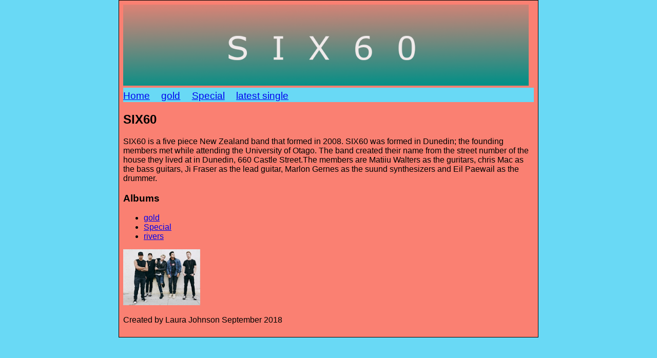

--- FILE ---
content_type: text/html
request_url: http://waicol.digi.school.nz/year10/2018/Johnsonl/
body_size: 1248
content:
<!DOCTYPE html>
<html lang="en">
	<head>
		<title>SIX60</title>
		<meta charset="utf-8">
		<link rel="stylesheet" href="style.css">
	</head>
	<body>
		<header>
			<img id="banner2" src="images/banner2.png" title="Six60" alt="Six60" >
		</header>
		<nav>
			<a href="index.html">Home</a> 
			<a href="album1.html">gold</a> 
			<a href="album2.html">Special</a> 
			<a href="album3.html">latest single</a> 
		</nav>
		<section >
			<h2>SIX60</h2>
			<p>SIX60 is a five piece New Zealand band that formed in 2008. SIX60 was 
				formed in Dunedin; the founding members met while attending the
				University of Otago. The band created their name from the street
				number of the house they lived at in Dunedin, 660 Castle Street.The 
				members are Matiiu Walters as the guritars, chris Mac as the bass
				guitars, Ji Fraser as the lead guitar, Marlon Gernes as the suund synthesizers 
				and Eil Paewail as the drummer. 
			<h3>Albums </h3>
			<ul>
				<li><a href="album1.html">gold</a> 
				<li><a href="album2.html">Special</a> 
				<li><a href="album3.html">rivers</a>
			</ul>			
		</section
		<footer>
		     <img src="images/six601.jpg" title="Six60" alt="Six60" >
			<p>Created by Laura Johnson September 2018
		</footer>
	</body>
</html>

--- FILE ---
content_type: text/css
request_url: http://waicol.digi.school.nz/year10/2018/Johnsonl/style.css
body_size: 737
content:
/* ---- style for entire screen ----*/

html { 
	background:#69D9F5
}	
/*---- Style for entire body ----*/

body {
	border:1px solid black;
	width:800px;
	margin:0 auto;
	padding:0.5em;
	font-family: Arial, Helvetica, sans-serif;
	background:salmon;
	font-size: 1em;
}

/* ---- Style for page header ----*/

	

/* ---- Style for page navigation ---- */
nav {
	background: #69D9F5;
	padding-right:0.8em;
	font-size:1.5em;
}

nav a{
	font-size: 0.8em;
	padding-right:0.8em;
}

/* ---- Style for main section of body ----*/

section{
	margin:10px 0 10px 0px;
}
img{
	width: 150px;
}
	
#six60gold{ width: 350px;
	} 
#banner2{ width: 790px;
	}
	
#six60rivers{ width: 100px;
	}
/* ---- style for page footer ---- */ 

footer {
	height: 30xp 
}